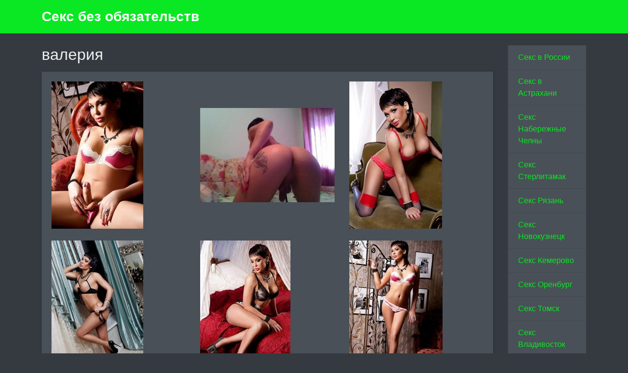

--- FILE ---
content_type: text/html; charset=UTF-8
request_url: https://poisk-ljubovnicy.com/anket/297
body_size: 2879
content:
<!DOCTYPE html><!-- Time: 0.022395133972168 -->
<html lang="en" class="no-js">
<head>
    <meta http-equiv="content-type" content="text/html; charset=UTF-8" /><meta name="viewport" content="width=device-width, initial-scale=1, shrink-to-fit=no"><link rel="icon" href="/themes/v2_tpl9/all/favicon.png?t=1533192014" type="image/x-icon"/><link rel="shortcut icon" href="/themes/v2_tpl9/all/favicon.png?t=1533192014" type="image/x-icon"/><link rel="stylesheet" type="text/css" href="/themes/v2_tpl9/theme2/css/bootstrap.min.css?t=1533192016"/><link rel="stylesheet" type="text/css" href="/themes/v2_tpl9/all/css/fontawesome.min.css?t=1533192015"/><link rel="stylesheet" type="text/css" href="/themes/v2_tpl9/all/css/jquery.fancybox.min.css?t=1533192015"/><script type="text/javascript" src="/themes/v2_tpl9/all/js/jquery.min.js?t=1533192015"></script><script type="text/javascript" src="/themes/v2_tpl9/all/js/jquery.fancybox.min.js?t=1533192015"></script><script type="text/javascript" src="/themes/v2_tpl9/all/js/custom.js?t=1533192015"></script><meta http-equiv="content-type" content="text/html; charset=UTF-8" /><title>валерия - ID 297, 23 года</title><meta name="description" content="валерия, ID - 297, для секс знакомств. узнаешь при встречи!." /><meta name="keywords" content="" /><base href="https://poisk-ljubovnicy.com/anket/297" />    <script type="text/javascript">document.documentElement.className = document.documentElement.className.replace( /\bno-js\b/,'js' );</script>
</head>
<body>
    

<nav class="navbar navbar-dark bg-primary header">
    <div class="container">
        <a class="navbar-brand mb-0 text-white text-truncate" href="/">Секс без обязательств</a>
    </div>
</nav>
<div class="container py-4 main-content">
    <div class="row">
        <div class="col-lg-10">
            <h1 class="h2 mb-3"> валерия</h1>
<div class="card mb-4">
    <div class="card-body">
    <div class="row d-flex flex-wrap">
                    <a data-fancybox="gallery" href="/photo/6/9/6976ca5707d109a6_875_780.jpg" class="col-md-4 d-flex align-items-center gallery-item mb-4">
                <img src="/photo/6/9/6976ca5707d109a6_300_300.jpg" class="img-fluid" alt="валерия - photo: 1">
            </a>
                    <a data-fancybox="gallery" href="/photo/6/a/6a18771d2ea7c7fb_875_780.jpg" class="col-md-4 d-flex align-items-center gallery-item mb-4">
                <img src="/photo/6/a/6a18771d2ea7c7fb_300_300.jpg" class="img-fluid" alt="валерия - photo: 2">
            </a>
                    <a data-fancybox="gallery" href="/photo/c/f/cf3320ec9aafd04a_875_780.jpg" class="col-md-4 d-flex align-items-center gallery-item mb-4">
                <img src="/photo/c/f/cf3320ec9aafd04a_300_300.jpg" class="img-fluid" alt="валерия - photo: 3">
            </a>
                    <a data-fancybox="gallery" href="/photo/0/1/01809ac4ea86c5d8_875_780.jpg" class="col-md-4 d-flex align-items-center gallery-item mb-4">
                <img src="/photo/0/1/01809ac4ea86c5d8_300_300.jpg" class="img-fluid" alt="валерия - photo: 4">
            </a>
                    <a data-fancybox="gallery" href="/photo/b/e/bedba9cbce8fbfaa_875_780.jpg" class="col-md-4 d-flex align-items-center gallery-item mb-4">
                <img src="/photo/b/e/bedba9cbce8fbfaa_300_300.jpg" class="img-fluid" alt="валерия - photo: 5">
            </a>
                    <a data-fancybox="gallery" href="/photo/f/f/ff6d5e32a5f4942f_875_780.jpg" class="col-md-4 d-flex align-items-center gallery-item mb-4">
                <img src="/photo/f/f/ff6d5e32a5f4942f_300_300.jpg" class="img-fluid" alt="валерия - photo: 6">
            </a>
            </div>

    <hr/>

    <h4 class="card-title">Данные </h4>
    <div class="row">
        <ul class="list-unstyled col-md-4">
            <li>
                <span class="text-secondary"> Казань</span>
            </li>
                        <li>
                <strong>Телефон</strong>
                <span class="text-secondary">+7(843)074692385</span>
            </li>
        </ul>
        <ul class="list-unstyled col-md-4">
            <li>
                <span class="text-secondary"></span>
            </li>
                            <li>
                    <strong>Цель знакомства</strong>
                    <span class="text-secondary">ищу спонсора, провести вечер</span>
                </li>
                    </ul>
        <ul class="list-unstyled col-md-4">
            <li>
                <strong>Возраст</strong>
                <span class="text-secondary">23 года</span>
            </li>
            <li>
                <strong>Рост</strong>
                <span class="text-secondary">171</span>
            </li>
            <li>
                <strong>Вес</strong>
                <span class="text-secondary">59</span>
            </li>
            <li>
                <strong>грудь</strong>
                <span class="text-secondary">4</span>
            </li>
        </ul>
    </div>

    <h4 class="card-title">Интересует</h4>
    <div class="row">
        <div class="col-12">
                                                <div class="h6">Секс</div>
                    <ul class="list-unstyled ml-2">
                                                    <li class="list-inline-item">Анальный</li>
                                                    <li class="list-inline-item">Групповой</li>
                                            </ul>
                                                                                                                                                                                                                                        </div>
    </div>
            <h4 class="card-title">На карте:</h4>
        <div id="map_canvas" name="map_canvas" style="width: 100%; height: 450px; color: black;"></div>
            <script type="text/javascript">
            var map;
            var infowindow;
            var mapX = 55.8304307, mapY = 49.0660806;
            function initialize() {
                var mapOptions = {
                    center: new google.maps.LatLng(mapX, mapY),
                    zoom: 9,
                    mapTypeId: google.maps.MapTypeId.ROADMAP
                };
                map = new google.maps.Map(document.getElementById("map_canvas"), mapOptions);


                var latlng = new google.maps.LatLng(mapX, mapY);
                var marker = new google.maps.Marker({
                    map:map,
                    position: latlng
                });
                google.maps.event.addListener(marker, 'click', function() {
                    var myHtml = '<img src="/photo/6/9/6976ca5707d109a6_150x200.jpg" alt="валерия"><br>валерия<br/>';
                    infowindow = new google.maps.InfoWindow({
                        content: myHtml
                    });
                    infowindow.open(map,marker);
                });
            }
        </script>
        <script type="text/javascript" src="https://maps.googleapis.com/maps/api/js?key=AIzaSyAiKoHJN75K6MoQFco4KnCN8lr76v4qMNs&sensor=false&callback=initialize"></script>
    </div>
</div>        </div>
        <div class="col-lg-2">
            <div class="list-group">
            <a class="list-group-item" href="/">Секс в России</a>
            <a class="list-group-item" href="/sex_astrakhan">Секс в Астрахани</a>
            <a class="list-group-item" href="/sex_naberezhnye_chelny">Секс Набережные Челны</a>
            <a class="list-group-item" href="/sex_sterlitamaka">Секс Стерлитамак</a>
            <a class="list-group-item" href="/sex_ryazan">Секс Рязань</a>
            <a class="list-group-item" href="/sex_novokuznetsk">Секс Новокузнецк</a>
            <a class="list-group-item" href="/sex_kemerovo">Секс Кемерово</a>
            <a class="list-group-item" href="/sex_orenburg">Секс Оренбург</a>
            <a class="list-group-item" href="/sex_tomsk">Секс Томск</a>
            <a class="list-group-item" href="/sex_vladivostok">Секс Владивосток</a>
            <a class="list-group-item" href="/sex_yaroslavl">Секс Ярославль</a>
            <a class="list-group-item" href="/sex_habarovsk">Секс в Хабаровске</a>
            <a class="list-group-item" href="/sex_irkutsk">Секс Иркутск</a>
            <a class="list-group-item" href="/sex_ulyanovsk">Секс Ульяновск</a>
            <a class="list-group-item" href="/sex_barnaul">Секс Барнаул</a>
            <a class="list-group-item" href="/sex_izhevsk">Секс Ижевск</a>
            <a class="list-group-item" href="/sex_tolyatti">Секс Тольятти</a>
            <a class="list-group-item" href="/sex_tyumen">Секс Тюмень</a>
            <a class="list-group-item" href="/sex_saratov">Секс Саратов</a>
            <a class="list-group-item" href="/sex_krasnodar">Секс Краснодар</a>
            <a class="list-group-item" href="/sex_volgograd">Секс Волгоград</a>
            <a class="list-group-item" href="/sex_voronezh">Секс Воронеж</a>
            <a class="list-group-item" href="/sex_perm">Секс Пермь</a>
            <a class="list-group-item" href="/sex_krasnoyarsk">Секс Красноярск</a>
            <a class="list-group-item" href="/sex_ufa">Секс Уфа</a>
            <a class="list-group-item" href="/sex_rostov_na_donu">Секс в Ростове</a>
            <a class="list-group-item" href="/sex_samara">Секс Самара</a>
            <a class="list-group-item" href="/sex_omsk">Секс Омск</a>
            <a class="list-group-item" href="/sex_chelyabinsk">Секс Челябинск</a>
            <a class="list-group-item" href="/sex_kazan">Секс Казань</a>
            <a class="list-group-item" href="/sex_nizhny_novgorod">Секс НН</a>
            <a class="list-group-item" href="/sex_ekaterinburg">Секс Екб</a>
            <a class="list-group-item" href="/sex_novosibirsk">Секс Новосибирск</a>
            <a class="list-group-item" href="/sex_spb">Секс Спб</a>
            <a class="list-group-item" href="/sex_moskva">Секс в Москве</a>
            <a class="list-group-item" href="/prostitutki_pitera">Проститутки Питера</a>
            <a class="list-group-item" href="/soderzhanki_moskva">Содержанки Москва</a>
    </div>        </div>
    </div>
</div>
<footer class="py-3 bg-dark footer">
    <div class="container">
        <p class="m-0 text-center text-white">&copy; <a href="/">Секс без обязательств</a> 2025</p>
    </div>
</footer><script defer src="https://static.cloudflareinsights.com/beacon.min.js/vcd15cbe7772f49c399c6a5babf22c1241717689176015" integrity="sha512-ZpsOmlRQV6y907TI0dKBHq9Md29nnaEIPlkf84rnaERnq6zvWvPUqr2ft8M1aS28oN72PdrCzSjY4U6VaAw1EQ==" data-cf-beacon='{"version":"2024.11.0","token":"75200fbae07a40d0bdf9643278a23c26","r":1,"server_timing":{"name":{"cfCacheStatus":true,"cfEdge":true,"cfExtPri":true,"cfL4":true,"cfOrigin":true,"cfSpeedBrain":true},"location_startswith":null}}' crossorigin="anonymous"></script>
</body>
</html>